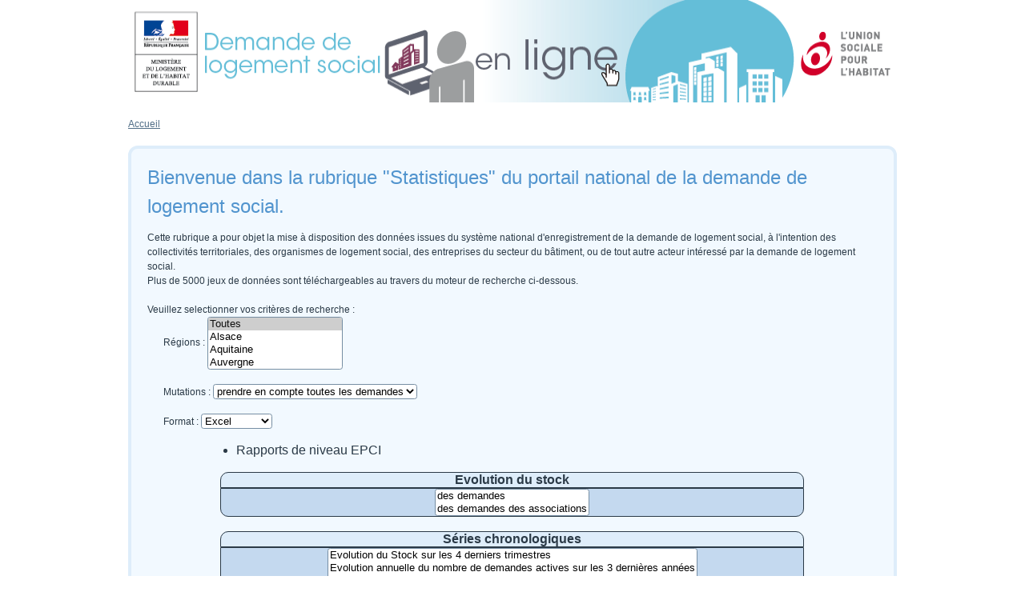

--- FILE ---
content_type: text/html;charset=UTF-8
request_url: https://www.data.logement.gouv.fr/statistiques/effacerdata.action;jsessionid=9BB74B95ADB2F50535D95222BB5903BC
body_size: 2941
content:


<html>
<head>
<link type="text/css" rel="stylesheet"
	href="/statistiques/styles/style.css" />

<link type="text/css" rel="stylesheet"
	href="/statistiques/styles/style2.css" />
	
<script type="text/javascript"
	src="/statistiques/scripts/jquery-1.4.4.min.js"></script>
	
		<link rel="shortcut icon" href="/statistiques/images/favicon.ico;jsessionid=BA83B0407CEA5212410CD03A8AD8BC98" type="image/ico"/>	
 
</head>
<body>



	
<link rel="shortcut icon" href="/statistiques/images/favicon.ico;jsessionid=BA83B0407CEA5212410CD03A8AD8BC98" type="image/ico"/>	


<head>
    <title>
		Data Logement
    </title>
  
  
</head>


<a href="/statistiques/index.action;jsessionid=BA83B0407CEA5212410CD03A8AD8BC98"><img height="128" width="960" alt="Mes demandes de logement" 
	
	src="/statistiques/images/bandeau-site-dde-logt-social-960x75-USH_def.png;jsessionid=BA83B0407CEA5212410CD03A8AD8BC98"></a>


<div class="nav breadcrumb">

		<a href="/statistiques/">Accueil</a> 

</div>

<div class="content" style="background-color: #f2f9ff;">
	<h3>Bienvenue  dans la rubrique "Statistiques" du portail national de la demande de logement social.</h3>
	<div class="texteInfoSite">Cette rubrique a pour objet la mise à disposition des données issues du système national d'enregistrement de la demande de logement social, à l'intention des collectivités territoriales, des organismes de logement social, des entreprises du secteur du bâtiment, ou de tout autre acteur intéressé par la demande de logement social.
Plus de 5000 jeux de données sont téléchargeables au travers du moteur de recherche ci-dessous.
	</div>








<form id="resultat" name="resultat" action="/statistiques/resultat.action;jsessionid=BA83B0407CEA5212410CD03A8AD8BC98" method="post">

 

<div class="texteInfoSite">Veuillez selectionner vos critères de recherche :</div>

<label for="rg" title="Choisir une ou plusieurs régions"> Régions :</label>


	<select name="selsRegion" id="rg" style="vertical-align:middle;" title="Choisir une ou plusieurs régions" multiple="multiple" accesskey="R" 
>
    <option value="0" selected="selected">Toutes</option>
    <option value="15">Alsace</option>
    <option value="20">Aquitaine</option>
    <option value="24">Auvergne</option>
    <option value="11">Basse-Normandie</option>
    <option value="12">Bourgogne</option>
    <option value="18">Bretagne</option>
    <option value="10">Centre</option>
    <option value="7">Champagne-Ardenne</option>
    <option value="27">Corse</option>
    <option value="16">Franche-Comté</option>
    <option value="1">Guadeloupe</option>
    <option value="3">Guyane</option>
    <option value="9">Haute-Normandie</option>
    <option value="6">Ile-de-France</option>
    <option value="25">Languedoc-Roussillon</option>
    <option value="22">Limousin</option>
    <option value="14">Lorraine</option>
    <option value="2">Martinique</option>
    <option value="5">Mayotte</option>
    <option value="21">Midi-Pyrénées</option>
    <option value="13">Nord-Pas-de-Calais</option>
    <option value="17">Pays de la Loire</option>
    <option value="8">Picardie</option>
    <option value="19">Poitou-Charentes</option>
    <option value="26">Provence-Alpes-Côte d'Azur</option>
    <option value="4">Réunion</option>
    <option value="23">Rhône-Alpes</option>


</select>

    <input type="hidden" id="__multiselect_rg" name="__multiselect_selsRegion" value=""  
 />




<br><br>

<label for="mut" title="Indiquer si les données doivent inclure ou exclure les demandes émanant de locataires du parc social (demandes de mutation) ou si la totalité des demandes doivent être prises en compte (y compris celles émanant de demandeurs non encore locataires du parc social)">Mutations :</label>
	
	<select name="selsMutation" id="mut" title="Indiquer si les données doivent inclure ou exclure les demandes émanant de locataires du parc social (demandes de mutation) ou si la totalité des demandes doivent être prises en compte (y compris celles émanant de demandeurs non encore locataires du parc social)" accesskey="M" 
>
    <option value="1">prendre en compte toutes les demandes</option>
    <option value="2">limiter aux demandes de mutation</option>
    <option value="3">exclure les demandes de mutation</option>


</select>


		
<br><br>
<label for="for" title="Choisir un ou plusieurs formats de restitution">Format :</label>
	<select name="selsformatRapport" id="for" title="Choisir un ou plusieurs formats de restitution">
    <option value="1">Excel</option>
    <option value="2">PDF</option>
    <option value="3">Excel+PDF</option>


</select>



<br><br>
	<table class="tableauArrondi" style="border-style: hidden;"  title="Choisir un ou plusieurs rapports" >
		

		
	
	
			
			<thead style="background-color:transparent;">
			<tr ><td style="border-style: hidden;">
				<ul>
					 <li style="background-color:transparent;text-align:left;">Rapports de niveau EPCI</li>
				</ul>
				
				</td>
			</tr>
			</thead>
		
		
		
		<thead>
			<tr><th style="background-color:#f2f9ff;border-style: hidden;">&nbsp;</th></tr>
			<tr>
			<th class="th2" style="border-radius: 10px 10px 0px 0px;">Evolution du stock</th>
			</tr>
		</thead>	
		
		<td  class="ligneImpair" style="border-radius: 0px 0px 10px 10px;">
		  
		
		
		
	
		<select name="selsRapport" size="2" id="resultat_selsRapport" multiple="multiple">
    <option value="1">des demandes</option>
    <option value="2">des demandes des associations</option>


</select>

    <input type="hidden" id="__multiselect_resultat_selsRapport" name="__multiselect_selsRapport" value=""  
 />

		</td>	
	
			
		
		
		<thead>
			<tr><th style="background-color:#f2f9ff;border-style: hidden;">&nbsp;</th></tr>
			<tr>
			<th class="th2" style="border-radius: 10px 10px 0px 0px;">S&eacute;ries chronologiques</th>
			</tr>
		</thead>	
		
		<td  class="ligneImpair" style="border-radius: 0px 0px 10px 10px;">
		
		  
		
		
	
		<select name="selsRapport" size="3" id="resultat_selsRapport" multiple="multiple">
    <option value="3">Evolution du Stock sur les 4 derniers trimestres</option>
    <option value="4">Evolution annuelle du nombre de demandes actives sur les 3 dernières années</option>
    <option value="5">Evolution mensuelle du nombre de demandes actives sur les 12 derniers mois</option>


</select>

    <input type="hidden" id="__multiselect_resultat_selsRapport" name="__multiselect_selsRapport" value=""  
 />

		</td>	
	
			
		
			
			<tr><td style="border-style: hidden;">
				<br>
				<ul>
					 <li style="background-color:transparent;text-align:left;">Rapports de niveau Communes</li>
				</ul>
				
				</td></tr>
			
		
		
		<thead>
			<tr><th style="background-color:#f2f9ff;border-style: hidden;">&nbsp;</th></tr>
			<tr>
			<th class="th2" style="border-radius: 10px 10px 0px 0px;">Analyse des demandes en cours (hors associations)</th>
			</tr>
		</thead>	
		
		<td  class="ligneImpair" style="border-radius: 0px 0px 10px 10px;">
		
		
		  
		
	
		<select name="selsRapport" size="15" id="resultat_selsRapport" multiple="multiple">
    <option value="6">par ancienneté</option>
    <option value="7">par tranche d'âge du demandeur</option>
    <option value="8">par nationalité du demandeur</option>
    <option value="9">par taille du ménage</option>
    <option value="10">par composition familiale</option>
    <option value="11">par situation professionnelle</option>
    <option value="12">par situation familiale</option>
    <option value="13">par revenus mensuels du ménage</option>
    <option value="14">par rapport aux plafonds de ressources</option>
    <option value="15">par situation de logement actuelle</option>
    <option value="16">par motif de demande</option>
    <option value="17">par zone géographique</option>
    <option value="18">par revenu selon l'unité de consommation</option>
    <option value="19">par nature des revenus</option>
    <option value="20">par type de logement recherché</option>


</select>

    <input type="hidden" id="__multiselect_resultat_selsRapport" name="__multiselect_selsRapport" value=""  
 />

		</td>	
	
			
		
		
		<thead>
			<tr><th style="background-color:#f2f9ff;border-style: hidden;">&nbsp;</th></tr>
			<tr>
			<th class="th2" style="border-radius: 10px 10px 0px 0px;">Analyse des demandes satisfaites (hors associations)</th>
			</tr>
		</thead>	
		
		<td  class="ligneImpair" style="border-radius: 0px 0px 10px 10px;">
		
		
		
		  
	
		<select name="selsRapport" size="16" id="resultat_selsRapport" multiple="multiple">
    <option value="21">par ancienneté</option>
    <option value="22">par tranche d'âge du demandeur</option>
    <option value="23">par nationalité du demandeur</option>
    <option value="24">par taille du ménage</option>
    <option value="25">par composition familiale</option>
    <option value="26">par situation professionnelle</option>
    <option value="27">par situation familiale</option>
    <option value="28">par revenus mensuels du ménage</option>
    <option value="29">par rapport aux plafonds de ressources</option>
    <option value="30">par situation de logement actuelle</option>
    <option value="31">par motif de demande</option>
    <option value="32">par zone géographique</option>
    <option value="33">par revenu selon l'unité de consommation</option>
    <option value="34">selon la nature des revenus</option>
    <option value="35">par type de logement attribué</option>
    <option value="36">par type de réservataire</option>


</select>

    <input type="hidden" id="__multiselect_resultat_selsRapport" name="__multiselect_selsRapport" value=""  
 />

		</td>	
	
</table>

<div class="prev-next">
	<a id="resultat__" href="/statistiques/effacerdata.action;jsessionid=BA83B0407CEA5212410CD03A8AD8BC98" class="button x-large-button" style="display: inline-block;" title="Supprime tous les critères de la recherche">Effacer&nbsp;les&nbsp;critères</a>				
	<input type="submit" id="resultat_0" value="Rechercher ..." class="button x-large-button" style="display: inline-block;" title="Lance la recherche"/>

</div>
	
</form>



	

</div>



<div class="footer-logos">
	<a title="http://gouvernement.fr (nouvelle fenêtre)" target="_blank"
		href="http://gouvernement.fr"> <img alt="http://gouvernement.fr"
		src="/statistiques/images/logo_premier_ministre.jpg;jsessionid=BA83B0407CEA5212410CD03A8AD8BC98"></a> <a
		title="http://legifrance.gouv.fr (nouvelle fenêtre)" target="_blank"
		href="http://legifrance.gouv.fr"> <img
		alt="http://legifrance.gouv.fr"
		src="/statistiques/images/logo_legifrance.jpg;jsessionid=BA83B0407CEA5212410CD03A8AD8BC98"></a> <a
		title="http://service-public.fr (nouvelle fenêtre)" target="_blank"
		href="http://service-public.fr"> <img
		alt="http://service-public.fr"
		src="/statistiques/images/logo_service_public.jpg;jsessionid=BA83B0407CEA5212410CD03A8AD8BC98"></a> <a
		title="http://data.gouv.fr (nouvelle fenêtre)" target="_blank"
		href="http://data.gouv.fr"> <img alt="http://data.gouv.fr"
		height="60 px" width="210 px"
		src="/statistiques/images/logo_data_gouv.png;jsessionid=BA83B0407CEA5212410CD03A8AD8BC98"></a>
</div>

 <div class="footer-logos">
	<img style="padding:0px 15px;" src="/statistiques/images/Identit_AMF_v2.png;jsessionid=BA83B0407CEA5212410CD03A8AD8BC98">
	<img style="padding:0px 15px;" src="/statistiques/images/logo_Action_Logement_quadri.png;jsessionid=BA83B0407CEA5212410CD03A8AD8BC98">
	<img style="padding:0px 15px;" src="/statistiques/images/logo_federation_Q.png;jsessionid=BA83B0407CEA5212410CD03A8AD8BC98">
	<img style="padding:0px 15px;" src="/statistiques/images/Logo-ADCF-quadri.png;jsessionid=BA83B0407CEA5212410CD03A8AD8BC98">
	<img style="padding:0px 15px;" src="/statistiques/images/logo-adf-quadri.png;jsessionid=BA83B0407CEA5212410CD03A8AD8BC98">
</div>


<div class="footer">
	
	<ul class="footer-links">

		<li><a title="Questions fréquentes (nouvelle fenêtre)" target="_blank"
				href="https://www.demande-logement-social.gouv.fr/questions">
				Questions fréquentes
				
			</a></li> <li> 	&#124;</li>
		<li> <a title="Mentions légales (nouvelle fenêtre)" target="_blank"
				href="https://www.demande-logement-social.gouv.fr/mentionlegal.init">
				Mentions légales
			</a></li> <li> 	&#124; </li> 
		<li><a title="Poser une question (nouvelle fenêtre)" target="_blank"
				href="https://www.demande-logement-social.gouv.fr/contact.afficher">
				Contact
			</a></li>
		<li>
		<div class="copyright">
			<a href="http://www.territoires.gouv.fr/" title="http://www.territoires.gouv.fr/" target="_blank">© 2016 - Ministère du Logement et de l'Habitat Durable</a>
		</div>
		</li>
	</ul>
</div>


</body>
</html>

--- FILE ---
content_type: text/css
request_url: https://www.data.logement.gouv.fr/statistiques/styles/style.css
body_size: 5235
content:
@charset "CP850";
/*------------------------------------*\
RESET
\*------------------------------------*/
body, div, dl, dt, dd, ul, ol, li,
h1, h2, h3, h4, h5, h6,
pre, form, fieldset, input, textarea,
p, blockquote, th, td {
  margin: 0;
  padding: 0;
}

table {
  border-collapse: collapse;
  border-spacing: 0;
}

fieldset, img {
  border: 0;
}

address, caption, cite, dfn, th, var {
  font-style: normal;
  font-weight: normal;
}

caption, th {
  text-align: left;
}

h1, h2, h3, h4, h5, h6 {
  font-size: 100%;
  font-weight: normal;
}

q:before, q:after {
  content: '';
}

abbr, acronym {
  border: 0;
}

/* html5 */
article, aside, audio, canvas, datagrid, datalist, details, dialog, figure, footer, header, menu, nav, section, video {
  display: block;
}

abbr, eventsource, mark, meter, time, progress, output, bb {
  display: inline;
}

/* html5 */
article, aside, audio, canvas, datagrid, datalist, details, dialog, figure, footer, header, menu, nav, section, video {
  display: block;
}

abbr, eventsource, mark, meter, time, progress, output, bb {
  display: inline;
}

* {
  -moz-box-sizing: border-box;
  -webkit-box-sizing: border-box;
  box-sizing: border-box;
}

*:focus {
  outline: 1px dotted #aaa;
}

body {
  width: 960px;
  margin: auto;
  color: #2b3a47;
}

body,
button,
input, textarea {
  font-family: Arial, Helvetica, sans-serif;
  font-size: 12px;
  line-height: 1.5em;
}
.header {
  margin-top : 5px;
}

/* En-t�te pour rempolisate */
.header h1 {
  height: 4em;
  background-color: #f8f8f8;
  padding: 0 20px;
  margin-top : 5px;
}

/* Chemin de fer */
.breadcrumb {
  margin: 1.5em 0;
}

/* Onglets */
.tabs {
  display: table;
  border-spacing: 4px;
  margin: -4px;
}

.tabs .nav-item-wrapper {
  display: table-cell;
  vertical-align: bottom;
}

.tabs .nav-item {
  display: block;
  border-radius: 0.5em 0.5em 0 0;
  height: auto;
  padding: 0.75em 30px 0.75em 10px;
  text-align: center;
  box-shadow: inset 0 -8px 8px -8px #888888;
  text-decoration: none;
  font-weight: bold;
  color: #6d7175;
  background-color: #f2f9ff;
  min-height: 4.5em;
  white-space: normal; /* Opera   */
}

.tabs .nav-item:hover, .tabs .nav-item:focus, .tabs .nav-item:active {
  background-color: #ffffad;
}

.form,
.form p {
  clear: both;
}

.form,
.content {
  padding-top: 1.5em;
  padding: 1.5em 20px;
  margin-bottom: 3em;
}

.form p {
  padding: 0 20px;
}

/* Contenu Texte */
.content p {
  margin: 0 0 1.5em 0;
}

.content ul {
  margin-left: 20px;
}

fieldset, .fieldset {
  margin: 1.5em 0;
  padding: 1.5em 0;
}

fieldset:last-of-type {
  margin-bottom: 0;
}

.form h3 {
  width: auto;
  max-width: 880px;
  margin-right: 20px;
}

.form h3 {
  float: left;
}

.form h4,
.heading-wrapper {
  clear: both;
  max-width: 880px;
  margin: 4.5em 20px 1.5em 0;
  overflow: auto;
}

fieldset p {
  clear: both;
}

.heading-wrapper h4 {
  margin: 0 20px 0 0;
}

.form h4,
.heading-wrapper h4 {
  float: left;
  width: auto;
  padding: 0.75em 20px;
}

.heading-wrapper .help {
  display: block;
  padding: 1.5em 0;
}

.button-container {
  margin-top: 1.5em;
}

.fieldset .button-container {
  margin-right: 20px;
}

/* Bouton d'acc�s */
.x-large-button {
  display: block;
  margin: 1.2em 20px;
  text-align: center;
}

a.large-button {
	
}

/* Bouton �tapes */
.prev-next {
  clear: both;
  margin-top: 4.5em;
  text-align: center;
  padding: 0 20px;
}

/* Boutons */
.button {
  display: inline-block;
  height: 1.5em;
  padding: 0 20px;
}

/* Boutons avec icones */
.button-icon {
  padding-left: 40px;
}

/* Champs par d�faut */
.field {
  clear: both;
  min-height: 1.5em;
  margin: 1.5em 0;
  color: #2b3a47;
  display: table;
}
.field label,
.field .label,
.field .input-wrapper,
.field .unity,
.field .currency {
  display: table-cell;
  max-width: 640px;
  padding-right: 20px;
  white-space: wrap;
}
.field .input-wrapper,
.field .unity,
.field .currency {
  vertical-align: bottom;
}
.field label,
.field .label {
  text-align: right;
  width: 240px;
}

label,
.label,
.form h4,
fieldset p {
  padding-left: 20px;
}

.field .input-prefix {
	float : left;
	margin-right : 0.25em;
}

.sub-fieldset {
  clear: both;
  margin: 3em 20px;
  padding: 1.5em 0;
  overflow: auto;
}
.sub-fieldset h4 {
  margin-top: 0;
}
.sub-fieldset label,
.sub-fieldset .label,
.sub-fieldset .inline-field-pos-1 label,
.sub-fieldset .horizontal-radio-field label {
  width: 220px;
}
.sub-fieldset .error-message {
  margin-left: 220px;
}

.closed h4,
.open h4 {
  padding-right: 40px;
}

/* taille des champs */
.input-wrapper select {
  max-width: 640px;
}

input[type=text],
input[type=password] {
  height: 1.5em;
  width: 460px;
}

.small input,
input.small,
.measure-field input {
  width: 40px;
}

.amount-field input {
  width: 100px;
}

.medium input,
input.medium {
  width: 100px;
}

.textarea-field textarea {
  width: 480px;
}

/* Propri�t�s sp�cifiques communes */
.inline-field label,
.multiple-field .fields label,
.radio-field label,
.checkbox-field label,
.choice label,
.checkbox-field .input-wrapper label {
  padding-left: 0px;
}

.inline-field input[type=text],
.multiple-field .fields input[type=text],
.radio-field input[type=text],
.field-with-button input[type=text],
.date-field input[type=text] {
  position: static;
}

.input-wrapper label {
  display: inline;
}

input[type=radio],
input[type=checkbox] {
  vertical-align: text-top;
  margin-right : 0.25em;
}

.caption {
  display: block;
}

/* label align�s en haut */
.textarea-field label,
.radio-field label,
.radio-field .label,
.checkbox-field .label,
.radio-field .input-wrapper,
.ordered-choice-field .label,
.multiple-field .label {
  vertical-align: top;
}

/* Champs checkbox */
/* Champs radio */
.radio-group {
  white-space: wrap;
}

.sub-checkbox-field .checkbox-group,
.sub-radio-field .radio-group {
  margin-left : 30px;
}

.sub-checkbox-field .input-wrapper,
.sub-radio-field .input-wrapper {
  float : none;
}

.radio-group label,
.radio-group .label,
.sub-radio-field .radio-group label,
.sub-radio-field .radio-group .label,
.checkbox-group label,
.checkbox-group .label,
.sub-checkbox-field .checkbox-group label,
.sub-checkbox-field .checkbox-group .label {
  display: inline;
  float: none;
}

.radio-group .radio-option,
.sub-radio-field .radio-group,
.checkbox-group .checkbox-option {
  display: block;
  white-space: nowrap;
  clear: both;
}

/* Champs radio horizontal */
.horizontal-radio-field .radio-group .radio-option {
  display: inline;
}
.horizontal-radio-field .radio-group .radio-option input {
  margin-right: 0.4em;
}

/* Champs multiples */
.multiple-field .fields .field label,
.multiple-field .fields .link {
  width: 60px;
}

.multiple-field .fields .field {
  margin : 0;
}

.multiple-field .fields .field label {
  padding-left: 0;
  white-space: nowrap;
  text-align: left;
  display: inline-block;
}
.multiple-field .fields .link {
  width: 60px;
  display: block;
  clear: both;
  text-align: right;
  font-size: 0.75em;
  line-height: 2.25em;
  color: #6d7175;
}
.multiple-field .fields input {
  width: 100px;
}

/* Champs inline */
.inline-fields-container {
  margin : 1.5em 0;
  clear : both;
  display : table;
}

.inline-fields-container .inline-field {
  display : table-cell;
  vertical-align: bottom;
}

.inline-fields-container .inline-field:first-of-type .error-message {
  margin-left : 240px;
}

.inline-fields-container .inline-field .error-message {
  width : 100px;
  overflow: visible;
  margin-left : 100px;
  white-space: nowrap;
}

.small-error-messages .inline-field .error-message {
  width : 180px;
  white-space: normal;
}

.inline-field {
  clear: none;
  margin-top: 0;
}
.inline-field label,
.inline-field .label {
  width: 100px;
}

.inline-field-pos-1 {
  clear: both;
}
.inline-field-pos-1 label {
  width: 240px;
}

.inline-fields-container .minus-amount-field .error-message {
	margin-left : 120px !important;
}

.inline-field-medium-pos-2 label {
	width : auto;
}

/* Champs checkbox simple */
/* Champs checkbox multiple */
/* Champs checkbox avec long descriptif */
.inline-checkbox-field label {
  width: auto;
  display: inline;
  padding: 0;
}

.inline-checkbox-field input {
  margin-left : 0.25em;
  vertical-align: middle;
}

/* Champs date */
.date-field input {
  margin-right: 4px;
}

.date-field-day[type=text],
.date-field-month[type=text] {
  width: 1.6em;
}

.date-field-year[type=text] {
  width: 3.2em;
}

/* Champs texte avec bouton � droite */
.field-with-button {
  overflow: visible;
}
.field-with-button input[type=text] {
  vertical-align: top;
}
.field-with-button button {
  margin-top: -2px;
  line-height: 1em;
}

/* Champs mon�taire */
/* Choix ordonn�es parmi n possibilit�s */
.ordered-choice-field label {
  width : auto;
}

.choice {
  display: block;
  overflow: visible;
  vertical-align: bottom;
  white-space: nowrap;
}

/* sous champs */
.sub-field {
  margin-top: 0;
  display: block;
}
.sub-field label,
.sub-field .label {
  padding-left: 0;
  display: table-cell;
  width: auto;
}

/* Champ de type liste */
.list-field .input-wrapper label,
.list-field .input-wrapper .label,
.list-field .input-wrapper .field,
.list-field .input-wrapper .field .input-wrapper {
  display: inline;
  padding-left: 0;
}

/* Erreurs et messages d'erreurs */
.error-message {
  display : table-caption;
  margin-left: 240px;
  font-weight: bold;
  color: #f04d2d;
  clear:both;
  width : 560px;
}

/* Icones */
.date-field-calendar-trigger,
label .help .trigger,
.label .help .trigger {
  display: inline-block;
  vertical-align: bottom;
  height: 18px;
  width: 18px;
  background-position: center center;
  background-repeat: no-repeat;
  text-indent: -999em;
  *text-indent: 0;
  *font-size: 0;
  *line-height: 0;
  *overflow: hidden;
  overflow: hidden;
  cursor: pointer;
}

/* Aide sur les labels */
label .help,
.label .help {
  display: inline-block;
  vertical-align: bottom;
}
label .help .trigger,
.label .help .trigger {
  background-image: url("images/help.png");
  text-indent: 999em;
}

.help .help-content {
  left: 6px;
  top: 18px;
  padding: 1.5em 10px;
  position: absolute;
  text-align: left;
  width: 240px;
  z-index: 2;
}

/* Calendrier */
.date-field-calendar-trigger {
  background-image: url("images/calendar.png");
}

.ui-datepicker-calendar {
  border-collapse: separate;
  border-spacing: 2px;
}

.ui-datepicker {
  display: none;
  width: 17em;
  padding: .2em .2em 0;
}

.ui-datepicker .ui-datepicker-header {
  position: relative;
  padding: .2em 0;
}

.ui-datepicker .ui-datepicker-prev,
.ui-datepicker .ui-datepicker-next {
  position: absolute;
  top: 2px;
  width: 1.8em;
  height: 1.8em;
}

.ui-datepicker .ui-datepicker-prev-hover,
.ui-datepicker .ui-datepicker-next-hover {
  top: 1px;
}

.ui-datepicker .ui-datepicker-prev {
  left: 2px;
}

.ui-datepicker .ui-datepicker-next {
  right: 2px;
}

.ui-datepicker .ui-datepicker-prev-hover {
  left: 1px;
}

.ui-datepicker .ui-datepicker-next-hover {
  right: 1px;
}

.ui-datepicker .ui-datepicker-prev span,
.ui-datepicker .ui-datepicker-next span {
  display: block;
  position: absolute;
  top: 50%;
  left: 50%;
  margin-top: -8px;
  margin-left: -8px;
}

.ui-datepicker .ui-datepicker-title {
  margin: 0 2.3em;
  text-align: center;
  line-height: 1.8em;
}

.ui-datepicker .ui-datepicker-title select {
  margin: 1px 0;
  font-size: 1em;
}

.ui-datepicker select.ui-datepicker-month-year {
  width: 100%;
}

.ui-datepicker select.ui-datepicker-month,
.ui-datepicker select.ui-datepicker-year {
  width: 49%;
}

.ui-datepicker table {
  width: 100%;
  margin: 0 0 .4em;
  font-size: .9em;
}

.ui-datepicker th {
  padding: .7em .3em;
  border: 0;
  text-align: center;
  font-weight: bold;
}

.ui-datepicker td {
  padding: 1px;
  border: 0;
}

.ui-datepicker td span,
.ui-datepicker td a {
  display: block;
  padding: .2em;
  text-align: right;
  text-decoration: none;
}

.ui-datepicker .ui-datepicker-buttonpane {
  margin: .7em 0 0 0;
  padding: 0 .2em;
  border-right: 0;
  border-bottom: 0;
  border-left: 0;
  background-image: none;
}

.ui-datepicker .ui-datepicker-buttonpane button {
  float: right;
  width: auto;
  margin: .5em .2em .4em;
  padding: .2em .6em .3em .6em;
  overflow: visible;
  cursor: pointer;
}

.ui-datepicker .ui-datepicker-buttonpane button.ui-datepicker-current {
  float: left;
}

.ui-datepicker.ui-datepicker-multi {
  width: auto;
}

.ui-datepicker-multi .ui-datepicker-group {
  float: left;
}

.ui-datepicker-multi .ui-datepicker-group table {
  width: 95%;
  margin: 0 auto .4em;
}

.ui-datepicker-multi-2 .ui-datepicker-group {
  width: 50%;
}

.ui-datepicker-multi-3 .ui-datepicker-group {
  width: 33.3%;
}

.ui-datepicker-multi-4 .ui-datepicker-group {
  width: 25%;
}

.ui-datepicker-multi .ui-datepicker-group-last .ui-datepicker-header,
.ui-datepicker-multi .ui-datepicker-group-middle .ui-datepicker-header {
  border-left-width: 0;
}

.ui-datepicker-multi .ui-datepicker-buttonpane {
  clear: left;
}

.ui-datepicker-row-break {
  clear: both;
  width: 100%;
  font-size: 0;
}

.ui-datepicker-rtl {
  direction: rtl;
}

.ui-datepicker-rtl .ui-datepicker-prev {
  right: 2px;
  left: auto;
}

.ui-datepicker-rtl .ui-datepicker-next {
  right: auto;
  left: 2px;
}

.ui-datepicker-rtl .ui-datepicker-prev:hover {
  right: 1px;
  left: auto;
}

.ui-datepicker-rtl .ui-datepicker-next:hover {
  right: auto;
  left: 1px;
}

.ui-datepicker-rtl .ui-datepicker-buttonpane {
  clear: right;
}

.ui-datepicker-rtl .ui-datepicker-buttonpane button {
  float: left;
}

.ui-datepicker-rtl .ui-datepicker-buttonpane button.ui-datepicker-current,
.ui-datepicker-rtl .ui-datepicker-group {
  float: right;
}

.ui-datepicker-rtl .ui-datepicker-group-last .ui-datepicker-header,
.ui-datepicker-rtl .ui-datepicker-group-middle .ui-datepicker-header {
  border-right-width: 0;
  border-left-width: 1px;
}

.ui-icon {
  width: 18px;
  height: 18px;
  text-indent: -999em;
  cursor: pointer;
}

/* Pas d'accueil */
.form .user-infos {
  padding: 1.5em 20px;
  margin: 1.5em 20px;
}
.form .user-infos span {
  display: block;
}
.form .user-infos .number {
  margin-bottom: 1.2em;
}

/* footer */
.footer-logos,
.footer-links {
  margin: 1.5em 0;
  text-align: center;
}

.footer-logos img {
  vertical-align: middle;
  margin-right: 15px;
}

.footer-links {
  margin-bottom: 0;
}

.footer ul {
  list-style-type: none;
  padding: 1.5em 0;
}
.footer ul li {
  display: inline;
  margin: 20px;
}

/* Page d'accueil non connect�e */
.not-logged {
  padding-left: 340px;
}

/* Barre de navigation du compte */
.account-nav {
  height: 3em;
}

h1 {
  font-size: 4em;
  line-height: 1.5em;
  color: #99a;
}

h2, h3 {
  font-size: 2em;
  line-height: 1.5em;
  margin: 0 0 1.5em;
}

.form h3 {
  font-size: 15px;
  line-height: 1.2em;
  font-weight: bold;
  padding: 0.75em 20px;
}

.content h3 {
  margin-bottom: 0.5em;
}

h4 {
  font-size: 15px;
  line-height: 1.2em;
  font-weight: bold;
  margin: 1.2em auto 0.6em;
}

.button-container {
  text-align: right;
  /*overflow: auto;*/
}

button,
.button {
  text-decoration: none;
  border-radius: 0.5em;
  border-width: 0px;
  background-color: #7f97ac;
  color: #F1F1F1;
  font-weight: bold;
  cursor: pointer;
}
button:focus, button:hover, button:active,
.button:focus,
.button:hover,
.button:active {
  background-color: #9bb0c2;
  color: white;
}

.small-button {
  padding: 0 5px;
}

.large-button {
  cursor: pointer;
  margin-right: 20px;
  height: 4.5em;
  display: inline-block;
  vertical-align: middle;
  font-weight: bold;
}
.large-button .info, .large-button .detail {
  display: block;
  font-weight: normal;
  font-size: 0.75em;
  line-height: 1em;
}
.large-button:last-of-type {
  margin-right: 0px;
}

.x-large-button {
  height: 3.6em;
  padding: 1.2em 20px;
  vertical-align: middle;
  display: block;
  font-size: 15px;
  line-height: 1.2em;
}

/* amount field */
.amount-field input {
  text-align: right;
}

/* caption */
.caption {
  font-variant: italic;
  font-size: 0.75em;
  line-height: 2em;
}

/* Page d'accueil */
.identity {
  font-size: 2em;
  line-height: 1.5em;
}

.number {
  font-size: 15px;
  line-height: 1.2em;
}

.identity {
  font-weight: bold;
}

a {
  color: #516e87;
}
a:hover, a:active, a:focus {
  color: #87a1b7;
}

.content {
  border: 4px solid #deedfa;
}

.form,
.tabs .nav-item.active {
  background-color: #deedfa;
}

fieldset, .fieldset {
  background-color: #f2f9ff;
}

fieldset,
.content,
.rounded,
.sub-fieldset,
.inline-checkbox-field.important,
.ui-datepicker {
  border-radius: 1em;
}

.help .help-content {
  visibility: hidden;
  background: white;
  opacity: 0;
  -webkit-transition: opacity .30s ease-in-out;
  -moz-transition: opacity .30s ease-in-out;
  -ms-transition: opacity .30s ease-in-out;
  -o-transition: opacity .30s ease-in-out;
  transition: opacity .30s ease-in-out;
}

.help .trigger:hover + .help-content {
  visibility: visible;
  opacity: 1;
  -webkit-transition: opacity .30s ease-in-out;
  -moz-transition: opacity .30s ease-in-out;
  -ms-transition: opacity .30s ease-in-out;
  -o-transition: opacity .30s ease-in-out;
  transition: opacity .30s ease-in-out;
}

.rounded-bottom {
  border-radius: 0 0 1em 1em;
}

.tabs .active {
  color: #163754;
  box-shadow: none;
}

.tabs .nav-item {
  background-position: center right;
  background-repeat: no-repeat;
}

.tabs .done {
  background-image: url(images/tab-done.png);
}

.tabs .todo {
  background-image: url(images/tab-todo.png);
}

.tabs .error {
  background-image: url(images/tab-error.png);
  background-color: #fddfd2;
}

.tabs .nav-item,
input,
select,
textarea,
.button,
.large-button {
  -webkit-transition: background 0.4s;
  -moz-transition: background 0.4s;
  -ms-transition: background 0.4s;
  -o-transition: background 0.4s;
  transition: background 0.4s;
}

.mandatory b,
.mandatory-info b {
  font-weight: normal;
  color: red;
}

input[type=text],
input[type=password],
select,
textarea {
  border: 1px solid #768EA3;
  border-radius: 0.25em;
  background-color: white;
}
input[type=text]:focus,
input[type=password]:focus,
select:focus,
textarea:focus {
  background-color: #ffffad;
  border-color: #5c758a;
}

.ui-datepicker-calendar td,
.help-content {
  border-radius: 0.5em;
}

.inline-checkbox-field.important {
  padding: 1.5em;
  background-color: white;
  margin: 20px;
}

.mandatory input[type=text],
.mandatory input[type=password],
.mandatory textarea,
.mandatory select {
  border-style: solid;
}

.form h3 {
  border-radius: 0 1.5em 1.5em 0;
  background-color: #deedfa;
}

.content h3 {
  color: #5194ce;
}

h4 {
  border-radius: 0 1.5em 1.5em 0;
  background-color: white;
}

.content h4,
.content h4 a {
  font-family: 'Serif';
  color: #6b3f3f;
  text-decoration: none;
}

.sub-fieldset {
  background-color: #deedfa;
}
.sub-fieldset h4 {
  background-repeat: no-repeat;
  background-position: center right;
}

.button-icon {
  padding: 0 10px 0 24px;
  background-position: 6.667px center;
  background-repeat: no-repeat;
}

.large-button.button-icon {
  padding: 0 10px 0 40px;
  background-position: 12.5px center;
}

.button-next,
.button-prev {
  padding: 0 20px 0 20px;
  width: 180px;
  /* force pour IE9 */
}

a.button-next,
a.button-prev {
  padding-top: 0.975em;
  width: 180px;
}

.button-next {
  background-image: url(images/button-icon-right-20x20.png);
  background-repeat: no-repeat;
  background-position: 140px center;
  padding-right: 40px;
}

.button-prev {
  background-image: url(images/button-icon-left-20x20.png);
  background-repeat: no-repeat;
  background-position: 10px center;
  padding-left: 40px;
}

.button-warning {
  background-color: #F03E3E;
}
.button-warning:hover, .button-warning:focus, .button-warning:active {
  background-color: #f46d6d;
}

.button-submit {
  background-color: #79B919;
  color: #EDFFD7;
}
.button-submit:hover, .button-submit:focus, .button-submit:active {
  background-color: #88cf1c;
}

.icon-submit {
  background-image: url(images/button-icon-submit-20x20.png);
}

.icon-save {
  background-image: url(images/button-icon-save-20x20.png);
}

.icon-download {
  background-image: url(images/button-icon-download-20x20.png);
}

.icon-eye {
  background-image: url(images/button-icon-eye-20x20.png);
}

.icon-renew {
  background-image: url(images/button-icon-renew-20x20.png);
}

.icon-pen {
  background-image: url(images/button-icon-pen-20x20.png);
}

.icon-cancel {
  background-image: url(images/button-icon-cancel-20x20.png);
}

.icon-trash {
  background-image: url(images/button-icon-trash-12x12.png);
}

.icon-logout {
  background-image: url(images/button-icon-logout-12x12.png);
}

.icon-up {
  background-image: url(images/button-icon-up-12x12.png);
}

.icon-down {
  background-image: url(images/button-icon-down-12x12.png);
}

.icon-add {
  background-image: url(images/button-icon-add-12x12.png);
}

.button-icon-simple{
	background-repeat: no-repeat;
	background-color:none !important;
	display: inline-block;
	height: 1em;
	width: 1em;
	cursor:pointer;
}

.icon-delete {
  background-image: url(images/delete-12x12.jpg);
}
/* Erreurs */
.error-message {
  color: #f04d2d;
}

f
.error input,
.error textarea,
.error input:focus,
.error textarea:focus {
  border-color: #f04d2d;
}

.error label,
.error .label {
  font-weight: bold;
  color: #f04d2d;
}

/* Ombres */
.ui-datepicker,
.help-content {
  box-shadow: 0 0 0.5em #a7baca;
}

/* Datepicker */
.ui-datepicker {
  background-color: #deedfa;
}

.ui-datepicker-header,
.ui-datepicker-calendar td {
  background-color: white;
}

.ui-datepicker-calendar .ui-datepicker-unselectable {
  background-color: transparent;
}

.ui-datepicker-calendar .ui-state-active,
.ui-datepicker-calendar .ui-state-default:hover,
.ui-datepicker-calendar .ui-state-default:focus {
  background-color: #ffffad;
}

.ui-datepicker-calendar .ui-state-highlight {
  font-weight: bold;
}

.ui-icon-circle-triangle-w {
  background: url("images/arrow-l.png") center center no-repeat;
}

.ui-icon-circle-triangle-e {
  background: url("images/arrow-r.png") center center no-repeat;
}

/* Page d'accueil */
.user-infos {
  background-color: white;
}

.not-logged {
  background: url("images/background-home.png") 40px 26px no-repeat;
}

/* Footer */
.footer-links {
  background-color: #deedfa;
  border-radius: 1em 1em 0 0;
}

/* No script */
.noscript {
	margin-left : 240px;
	margin-bottom : 1.5em;
}

.conteneur2 {
  width:40%;
  float:left;
  padding-right: 1em;
}

.conteneur3 {
  margin-left:42%;
}

.guichet {
  width:100%;
  background: url("images/carte_france_2_bleue_PI_petite.png") 0px 0px no-repeat;
}

.logement {
  width:100%;
  background-color: #deedfa; 
  background: url("images/background-home_courbe_petite.png") 10px 10px no-repeat;
}

.demande {
  background-color: #deedfa; 
  background: url("images/background-home-petite.png") 10px 150px no-repeat;
}

.demande33 {
  background-color: #deedfa;
  background: url("images/background-home.png") 10px 150px no-repeat;
}

.conteneur_bouton{
  margin-left:0px;
}

.conteneur_logo {
  margin-left:330px;
}

.x-demi-button {
  height: 1.8em;
  padding: 0.6em 10px;
  vertical-align: middle;
  display: block;
  font-size: 15px;
  line-height: 0.6em;
  display: block;
  margin: 0.6em 10px;
  text-align: center;
}

.conteneur_boutons{
  float:right;
  width:500px;
  margin-top: 1em;
  list-style-type: none;
}

/* Bouton haut */
.my-button {
  float:right;
  font-family: Arial, Helvetica, sans-serif;
  font-size: 12px;
  font-weight: bold;
  text-decoration: none;
  text-align: center;
  vertical-align: middle;
  border-radius: 0.5em;
  border-width: 0px;
  background-color: #7f97ac;
  color: #F1F1F1;
  cursor: pointer;
  display: inline-block;
  line-height: 2em;
  padding-right: 20px;
  margin-left: 5px;
}

.my-button:focus,
.my-button:hover,
.my-button:active {
  background-color: #9bb0c2;
  color: white;
}

.my-button{
  -webkit-transition: background 0.4s;
  -moz-transition: background 0.4s;
  -ms-transition: background 0.4s;
  -o-transition: background 0.4s;
  transition: background 0.4s;
}

.centered-my-button {
	padding-right:10px;
	padding-left:10px;
}

.logdansmacommune {
  background-color: #deedfa;
  padding-top: 1.5em;
  padding-right: 20px;
  margin-bottom: 3em;
  margin-top: 0em;
}

.suppLocalisationCherchee {
  vertical-align: middle;
}

.accesDegreTension {
  margin-bottom: -6px;	
}

.errorMessage {
	color:red;
}


.required {
	color:red;
}


--- FILE ---
content_type: text/css
request_url: https://www.data.logement.gouv.fr/statistiques/styles/style2.css
body_size: 5012
content:
ul.errorMessage li {
	color: #F04D2D;
	font-weight: bold;
	list-style: none;
}

ul.actionMessage li {
	color: #88CF1C;
	font-weight: bold;
	list-style: none;
	text-align: center;
}

/*div.header a{
	float: right;
}*/

a.button, .bottom-button-container a.button, .prev-next a.button, .top-button-container a.button {
	padding-top: 17px;
}

div.prev-next a, div.prev-next input{
	width: 160px;
}

.account-nav a.button{
	padding-top:0;
}
/**authentification*/
.boutonCode {
	padding-top : 0 !important;
}
/** */

/*.no-tab {
	border-radius: 0.5em 0.5em 0.5em 0.5em;
	clear: both;
	padding-top: 1.5em;
	padding: 1.5em 20px;
	background-color: #deedfa;
}*/

div.info {
	padding: 20px 0;
	background-color: #f2f9ff;
}

div.info p,div.info ul,div.info li {
	clear: both;
	padding: 0 20px;
}

div.info li {
	list-style-position: inside;
	list-style-type: square;
}

div.resume{
	clear: both;
	padding:0 20px;
}


div.alerte {
	border-radius: 1em;
	padding: 20px 0;
	background-color: #FEEFED;
}

div .alerte p {
	padding: 0px 20px;
}


/*div.categorie{
	margin-top:10px;
	padding:1.5em 0;
	border-radius: 0 0 0.5em 0.5em;
}

div.categorie *{
 	background-color:  #F2F9FF;
}
div.categorie h3{
	margin : 0;
	border-radius: 0.5em 0.5em 0 0;
}

div.article{
padding: 0 20px;	
}

div.article:first-of-type {
	border-radius: 0 0.5em 0 0 ;
}

div.article:last-of-type {
	padding:20px;
	border-radius: 0 0 0.5em 0.5em;
}

div.article h5{
	padding-top:10px;
}
*/

.input-wrapper span.choice.mandatory label{
	padding-right:15px;	/* Rattrapage du decalage du premier motif de la demande du a l'asterisque*/
}
.input-wrapper .error-message{
	margin-left:0; /*Rattrapage du decalage des messages d'erreur dans les sous-champs*/	
}

#main-form .button.button-next,#main-form .button.button-prev{
	width: 180px;	/* Ajustement du style sur les boutons étapes précédentes / étapes suivantes*/
} 

.field span button{
	margin-left:10px;
}

.inline-field-pos-2.file-field label{
	width:200px;
}

.sub-fieldset{
	clear: both;
} 

footer ul {
	list-style: none;
	text-align: center;
}

footer ul li {
	display: inline;
	padding: 0 10px;
}

.inline-field.ressource-field label{
	width: 240px;
}

.inline-field.ressource-field.inline-field-medium-pos-2 label {
	width : auto;
}

.sub-fieldset .inline-field.ressource-field label{
	width: 220px;
}


.tabs .nav-item{
	height:4.65em;
}

div.localisation{
	width:500px;
	clear:both;
	padding: 3px 0;
}

div.liste-elements button{
	 border-radius: 1em 1em 1em 1em;
    padding: 0 0 0 20px;
}

div.liste-elements button.icon-up, div.liste-elements button.icon-down{
	float: right;
	margin-left:5px;
}

div.liste-elements button.icon-up.last{
	margin-right:30px;
}

hr{
	border-top:none;
	border-bottom: 3px dotted #9BB0C2;
	 margin-left: 240px;
    width: 500px;
}

.icon-help, .icon-help:hover{
	background-image: url(images/help.png);
	background-color: transparent;
	backrgound-position:left top;
}
.icon-quit, .icon-quit:hover{
	background-color: transparent;
	background-image: url(images/quit.png);
}


/*
 *	Ajout pour l'autocompletion Ajax
 */

.jCommune input.inline-field-pos-2{
	width:270px;
}

.jCommuneAssistant .medium input{
	width:200px;
}

ul.jList{
	position:absolute;
	list-style-type:none;
	z-index:5;
	width: 340px;
	margin:0;
	padding: 0;
	/*border:1px solid black;*/
	overflow-y:auto;
	background-color:white;
	max-height:175px;
	border-radius: 0 0 0.5em 0.5em;
}

.jCommune ul.jList, .jCommuneAssistant ul.jList{
	top: 20px;
	left:240px;
}
.jCommuneDroite ul.jList{
	top: 20px;
	right:88px;
	!right:110px;
	text-align: left;
}

.jCommune ul.jList.multiline{
	  top: 55px;
}

ul.jList li{
	background-color: #FFF;
	font-weight: bold;
	margin:0;
	padding: 0;
}
ul.jList li:hover, ul.jList li.focus{
	background-color: #ACD7FA;
}

/*
	Fin ajout autocompletion AJAX
*/

/*
Assistant commune
*/

#blur{
	width: 100%;
	height: 100%;
	position: fixed;
	top: 0;
	left: 0;
	opacity:0.25;
	z-index: 2;
	background-color: #fff;
}

#assistantCommune{
    height: 570px;
    width:930px;
    padding:15px;
	margin: -300px auto 0 auto;
	top:50%;
	position: fixed;
    z-index: 3;
    border-radius: 0.5em;
    background-color: #7F97AC;
}

#assistantCommune .button-container{
	margin-right:50px;
} 

#assistantCommune div.form{
	padding:20px 20px 20px 0;
	height:530px;
	border-radius: 0.5em;
    background-color: #F2F9FF;
}

#assistantCommune .inline-field-pos-1 label{
	width:220px;
}

#assistantCommune input.inline-field-pos-2{
	width:300px;
}

div.resultats{
	clear:both;
	overflow: auto;
	overflow-x:hidden;
}

#assistantCommune div.resultats{
	height:270px;	
	margin: 30px auto 0 auto;
}

table.resultats{
	margin: 0 auto;
	width:500px;
}

table.resultats th{
	text-align: center;
	font-weight: bold;
}

table.resultats td{
	padding: 2px; 
}

table.resultats tr:hover{
	background-color: #DEEDFA;
}

/*
Fin assistant commune
*/

/**Classes pour la gestion des fleches lors de la saisie d'une demande.*/
.flecheSaisieOnglet {
	display: inline-block;
    width : 15px; 
    height : 16px;
    margin-left : 20px;

}

.openSaisieOnglet {
	background-image: url("images/sub-fieldset-icon-open.png");
	cursor:pointer;
}

.closedSaisieOnglet {
	background-image: url("images/sub-fieldset-icon-closed.png");
	cursor:pointer;
}
.open h4{
	background-image: none !important;
}
/** Fin classes gestion des fleches.*/


 /* Saisi demande : onglet demandeur */
.saisi-demandeur-button {
	margin-left : 30px;
	margin-bottom: 10px;
}

.saisie-logementactuel-proprietaire{
	margin-left: 240px;
}

.marginCheckbox {
	margin-left : 10px;
	margin-right: 5px;
}

.telDemandeur {
	line-height:inherit;
	margin : 0 !important; 
}
.moisField .input-wrapper {
	padding-right: 5px;
}
.anneeField label {
	display :none;
}
 /*Fin Onglet demandeur*/
 
 /*Accueil connecté*/  
 
.icon-question {
  background-image: url(images/help.png); }
  
  /*Fin accueil connecté*/
  
  
.small-plus input,
input.small-plus {
  width: 75px !important;
}

.medium-plus input,
input.medium-plus {
  width: 155px !important;
}

.large-moins input,
input.large-moins {
  width: 255px !important;
}


/**Onglet Revenu Fiscal*/
.prefixeNegatif {
	width : auto !important;
	margin-right:10px;
}
.info img{
	margin-left : 120px;
}
/**Fin revenu fiscal*/

/** PopIn Confirmation */
#confirmation{
    height: 200px;
    width:930px;
    padding:15px;
	margin: -100px auto 0 auto;
	top:50%;
	position: fixed;
    z-index: 3;
    border-radius: 0.5em;
    background-color: #7F97AC;
}

#confirmation .button-container{
	text-align : center !important;
} 

#confirmation div.form{
	padding:20px 20px 20px 0;
	height:160px;
	border-radius: 0.5em;
    background-color: #F2F9FF;
}

#confirmation .textConfirmation{
	text-align : center !important;
}

/** Fin popin*/

/** soumission d'une demande**/

.listeGuichet.titre span{  
	font-weight: bold;
	margin : 20px;
	padding : 10px 0 10px 20px;
}

.listeGuichet span, .listeGuichet label{
  padding-left: 20px;
  display: table-cell;
  padding-bottom : 5px;
}
.listeGuichet.small span, .listeGuichet.small label {
	width:250px !important; 	
}
.listeGuichet.medium span, .listeGuichet.medium label {
	width:380px !important; 	
}
.messageEnregistrement{
  font-weight: bold;
  color: #008000;
  padding:20px 20px 20px 0;
}

.messageAvertissement{
  font-weight: bold;
  color: black;
  padding:20px 20px 20px 0;
}

.messageEnregistrementKO{
  font-weight: bold;
  color: red;
  padding:20px 20px 20px 0;
}

.information-message{
  margin-left: 240px;
  width : 460px;
  padding :0 0 !important;
  font-size : 10px;
  margin-top: -15px;
}

.sub-fieldset .information-message{
  margin-left: 220px;
  width : 460px;
  padding :0 0 !important;
  font-size : 10px;
  margin-top: -15px;
}

.checkbox-group .information-message{
  margin-left: 75px;
  width : 460px;
  padding :0 0 !important;
  font-size : 10px;
  margin-top: -15px;
}
/**fin**/

/*onglet pièces justificatives*/

.pieceJustificative span {
  padding-left: 20px;
  display: table-cell;
	 width:375px;
 	
}

.pieceJustificativeEntete span {
  padding-left: 75px;
  width:275px;
  display: table-cell;
  font-weight: bold;
 	
}

.pieceJustificativeEntete .colonne1 {
	width:150px;
}

.pieceJustificative button {
	margin-left:100px;
	text-align : right;
}

.acces-direct-table{
	border-collapse: separate;
    border-spacing: 20px;
    width:80%;
}

.acces-direct-table a{
	font-weight: bold;
	color:black;
}

.historique-modifications {
	width:100%;
	padding: 15px 0px; 
	height:30px;
}
.historique-modifications-bouton {
	float:right;
	padding-top:0px !important;
}

.paginationFooter{
	text-align:right;
	padding-right:50px;
	font-weight: bold;
}

.remonter {
	display: inline-block;
	float: right;
  	margin-right: 10px;
}

.no-padding-button{
	padding-top:0px !important;	
}

.danger {
  font-weight: bold;
  color: red;
}

.contentOpen{
	padding-top:5.3em;
}

.contentOpen .alerte{
	margin:1.5em 1.5em 0 1.5em;
}


/* pièces justificatives */

/*piece-miniature*/
/* container */ 
.pieces-miniatures-container{
	/*positioning*/
	display:inline-block;
	vertical-align:middle;
	
	/*text*/
	text-align:center;
	
    /*sizing*/
	width:49%;
	
}

.pieces-miniatures-container table{
	border-collapse : separate;
	border-spacing: 5px;
}


/*piece unitaire*/
.piece-miniature {
	/*positioning*/
	max-width:10em;
	margin-left:20px;
	display:inline-block;
	
    /*stylizing*/
    cursor:pointer;
}

.piece-miniature a
{
	/*position:relative;
	z-index: 1;
	float: right;*/
}
.piece-miniature img{
		/*position:relative;
		z-index: 0;
		/*on remonte l'image d'autant que la hauteur du bouton qui la poussé vers le bas
		top:-2em;*/
	
		max-width: 100%;
		height: auto;

		/*bordures*/	
		border-style: solid;
	    border-width: 2px;
	    border-color: #385D8A;
	}
	
	.piece-miniature .link-container{
		position:relative;
		top:2em;
		
		float:right;

		z-index:2;
		text-align:right;
		margin-right:0.5em;
		width:1em;
	}
	
	.piece-miniature .miniature-container{
		position:relative;
		z-index:"1";
	}
	
	div.popup-clicker-apercu{
		display:inline-block;
		width:100%;	
		min-height:100%
	}

/* zone de glisser-deposer depuis l'onglet des pièces */
.glisser-deposer-container {
	/*positioning*/
	display:inline-block;
	vertical-align:middle;

	padding-left:3em;
	width:49%;
	
	/*texte*/
	text-align:right;
}

.glisser-deposer {
	/*positioning*/
	margin-right:20px;
	padding:5px 5px;
	
	/*texte*/
	text-align:center;
	color:black;
		
	/*bordures*/	
	border-style: solid;
    border-width: 2px;
    border-color: #385D8A;
    background-color: white;
    line-height: 200%;
}

.glisser-deposer .head {
	font-size: 200%;
}

.glisser-deposer .body {
	font-size: 150%;
}

.glisser-deposer a {
	font-weight: bold;
	font-size: 150%;
	text-decoration: none;
	color:black;
	cursor:pointer;

}

.pieceJustificativePopup .glisser-deposer-zone {
	margin:20px;
}

.pieceJustificativePopup .image-block{
	text-align:center;	
}

.pieceJustificativePopup img{
		/*bordures*/	
	border-style: solid;
    border-width: 2px;
    border-color: #385D8A;
    background-color: white;
    line-height: 200%;
}

.bouton-pj {
	background-position: 6.667px center;
	background-repeat: no-repeat;
	padding: 0 10px 0 34px;
	height: 2.5em;
}

/* général aux popup de pièce justificative */

.mask{
        width: 100%;
        background-color: #333333;
        position: fixed;
        opacity:0.85;
        filter:alpha(opacity=85);
        display: none;
        z-index:998;
}

.pieceJustificativePopup {
	/*positionning*/
	display:none;
	position:relative;
	z-index: 999;
	width:auto;
	max-width:800px;
	padding:20px;
	
	/*stylizing*/
	background-color:#7F97AC;
	border-radius:10px;
}

.pieceJustificativePopup .floating-paragraph{
	/*positioning*/
	display:inline-block;
}

.pieceJustificativePopup .trash-button{
	padding-top: 0px!important;	
}


.pieceJustificativePopup .popup-button-container{
	text-align:center;
}

/*popup d'apercu*/
.pieceJustificativePopup .zoneApercu{
	padding:20px;	
}

.pieceJustificativePopup table{
	border-collapse: separate;
}

.pieceJustificativePopupConsultation table{
	border-spacing: 50px 20px;
	margin:auto;
}

.pieceJustificativePopupSuppression table{
	border-spacing: 0px 20px;
}

.pieceJustificativePopupSuppression .zoneApercu{
	margin-top:50px;
}

.pieceJustificativePopupSuppression p{
	padding-left:0px !important;
}

.pieceJustificativePopupHistorique p{
	margin-left: 30px;
}

.pieceJustificativePopupHistorique table{
	border-spacing: 50px 20px;
}

.pagebanner{
	position:absolute;
	right:100px;
}

/*----------------------------
    Zone d'upload
-----------------------------*/



.upload{
    /*font-family:'PT Sans Narrow', sans-serif;*/
   /* margin:200px auto 100px;*/
    box-shadow: 0 0 10px rgba(0, 0, 0, 0.3);
}

.errors {
	color:red;
}

.drop{
/*    background-color: #2E3134; */
    border: 20px solid rgba(0, 0, 0, 0);
    border-radius: 3px;
}

.over {
  border: 2px dashed #000;
}
	
.drop a{
    cursor:pointer;
}

.drop input{
    display:none;
}

.upload ul{
    list-style:none;
}

.upload ul li{
    position: relative;
}

.upload ul li input{
    display: none;
}

.upload ul li p{
	display:inline-block;
    white-space: nowrap;
    margin:1em 0;
}

.upload ul li i{
    font-weight: normal;
    font-style:normal;
    color:#7f7f7f;
    display:block;
}

.upload ul li canvas{
    left: 0px;
    position: absolute;
}

.upload ul li span{
	display:inline-block;
    height: 12px;
    /*background: url('../images/icons.png') no-repeat;*/
}

.upload ul li.working span{
    height: 16px;
    background-position: 0 -12px;
}

.upload ul li.error p{
    color:red;
}

/* fin */
.bouton-retour-question{
	margin-left:20px;
	margin-top:20px;
	height: 3em;
	padding-top: 9px!important;
}


.icon-left {
  background-image: url(images/button-icon-left-12x12.png);
}

.icon-right {
  background-image: url(images//button-icon-right-12x12.png);
}

.icon-debut {
  background-image: url(images//button-icon-debut-12x12.png);
}

.icon-fin {
  background-image: url(images//button-icon-fin-12x12.png);
}

.icon-topest {
  background-image: url(images//button-icon-topest-12x12.png);
}

.icon-downest {
  background-image: url(images//button-icon-downest-12x12.png);
}


.button-icon.buttonOk{
	padding: 0 5px 0 5px;
} 

.nbLigne{
	width: 180px;
	display: inline;
	padding-right: 0px;

}

.nbLigne label{
	width: 170px;
	padding-left: 0px;
	padding-right: 10px;
	text-align: left;
	
}
/**Carte France **/

.carteFranceTableau {
	border:solid 1px;
	 width:100%;	
}

.carteFranceTableau th {
	width:25%;
	border:solid 1px;
	text-align:center;
	font-weight:bold;
}

.carteFranceTableau .th2 {
	width:50%;
	border:solid 1px;
	text-align:center;
	font-weight:bold;
}

.carteFranceTableau tr {
	border:solid 1px;
}
.carteFranceTableau thead {
	background-color:#DEEDFA;
}

.carteFranceTableau td {
	border:solid 1px;
	text-align:center;
}
.carteFranceTableau .lignePair {
	background-color:#C4D9EF;
}
.carteFranceTableau .ligneImpair {
	background-color:#DEEDFA;
}
.not-logged {
	min-height: 220px;
}
.accueil-editorial{
	min-height: 80px;
	margin-left: 110px;
}
.accueil-editorial33{
	min-height: 80px;
}

.upload-pj{
/* 	vertical-align: middle; */
}
.upload-pj .error-message{
	margin-left: 40px;
	text-align: left;
	vertical-align: top;
	display: block;
}
.upload-pj-upload {
	padding-left: 20px;
	float: left;
	padding-top: 18px;
}
.upload-pj-typePJ {
	padding-left: 20px;
	float: left;
}
.upload-pj-typePJ label{
	text-align: left;
	width: 200px;
}
.upload-pj-bouton {
	float: left;
	padding-top: 20px;
}
.bouton-retour-lien{
	height: 3em;
	padding-top: 9px!important;	
}
.bouton-retour-lien a{
	color: white;
	text-decoration: none;
}
.bouton-pj-small {
	background-position: 6.667px center;
	background-repeat: no-repeat;
	padding: 0 10px 0 34px;
	height: 1.8em;
}
.erreur-montant-revenuFiscal .error-message{
	margin-left: 100px!important;
	width : 210px!important;
  	white-space: normal!important;
}
.erreur-sans-marge .error-message{
	margin-left: 0px;
}

/**Degre tension logement **/
.degreTensionTableau {
	border:solid 1px;
	 width:80%;
	 margin-left: 10%;	
}

.degreTensionTableau th {
	width:20%;
	border:solid 1px;
	text-align:center;
	font-weight:bold;
}

.degreTensionTableau .th2 {
	width:15%;
	border:solid 1px;
	text-align:center;
	font-weight:bold;
}

.degreTensionTableau tr {
	border:solid 1px;
}
.degreTensionTableau thead {
	background-color:#DEEDFA;
}

.degreTensionTableau td {
	border:solid 1px;
	text-align:center;
}
.degreTensionTableau .lignePair {
	background-color:#DEEDFA;
}
.degreTensionTableau .ligneImpair {
	background-color:#C4D9EF;
}

/** Tableau arrondi */
.tableauArrondi {
	border:solid 1px;
	width:80%;
	margin-left: 10%;  
	border-radius: 10px;	
	border-collapse:separate;
	border-spacing:0px;
}

.tableauArrondi th {
	width:20%;
	border:solid 1px;
	text-align:center;
	font-weight:bold;
}

.tableauArrondi .th2 {
	width:15%;
	border:solid 1px;
	text-align:center;
	font-weight:bold;
	border-radius: 10px 0px 0px 0px;	
	border-collapse:separate;
	border-spacing:0px
}

.tableauArrondi .th3 {
	width:15%;
	border:solid 1px;
	text-align:center;
	font-weight:bold;
	border-radius: 0px 10px 0px 0px;	
	border-collapse:separate;
	border-spacing:0px
}

.tableauArrondi tr {
	border:solid 1px;
}

.tableauArrondi thead {
/*      background-color: #64bed8; */
	 background-color:#DEEDFA;
	 border-radius: 10px 10px 0px 0px;	
	 border-collapse:separate;
	 border-spacing:0px;
}

.tableauArrondi td {
	border:solid 1px;
	text-align:center;
}

.tableauArrondi .last_line_gauche {
	border-radius: 0px 0px 0px 10px;	
	border-collapse:separate;
	border-spacing:0px;
}

.tableauArrondi .last_line_droite{
	border-radius: 0px 0px 10px 0px;	
	border-collapse:separate;
	border-spacing:0px;
}

.tableauArrondi .lignePair {
 	background-color:#DEEDFA;
}

.tableauArrondi .ligneImpair {
 	background-color:#C4D9EF;
}

.copyright{
	margin: 15px 100px -18px;
	text-align: center;
	clear: left;
}

.copyright a{
	text-decoration:none;
}

.copyright a:hover{
	text-decoration:underline;
}

.footer-links li a{
	margin: 0 0px;
	text-decoration:none;
}

.footer-links li a:hover{
	margin: 0 0px;
	text-decoration:underline;
}

.boutonGrise {
	background-color: #C8D4D8 !important;
	color : white !important;
	background-image: url(images/tab-todo.png) !important;
}

.aucun-revenu{
	margin-left: 48px;
}

.ajustementLabel .label {
	white-space : nowrap
}

.texteInfoSite{
	white-space: pre-wrap;
}

.jCommuneSituationProfessionnelle ul.jList {
	top: 40px;
}
.jCommuneSituationProfessionnelle ul.jList.multiline {
	top: 75px;
}
.jCommuneSituationProfessionnelleCotitulaires ul.jList {
	top: 40px;
	left: 220px;
}
.jCommuneSituationProfessionnelleCotitulaires ul.jList.multiline {
	top: 75px;
	left: 220px;
}

.tabs .consultation .done {
  background-image: none;
}

.tabs .consultation .todo {
  background-image: none;
}

.tabs .consultation .error {
  background-image: none;
  background-color: #F2F9FF;
}
.tabs .consultation{
    margin: -4px;
}

.icon-download-small{
	  background-image: url(images/button-icon-download-12x12.png);
}

.bouton-visualiser-justificatif{
	padding-top: 0px!important;
	margin-left: -150px!important;
}

.bouton-attestation{
	width:190px;
	text-align: left;
}
.cacherAsterisques label b{
	display: none;
}
.cacherAsterisques .estEtrangere label b{
	display: inline;
}

.afficherAsterisques label b{
	
}

.erreurFormulaireSaisie {
    font-weight: bold!important;
    padding: 20px 20px 20px 0!important;
    margin-left: 0px!important;
}

div.adresse {
    margin-left: 30px;
    text-align: left;
}

/*couleurs*/
.red{
	color:red;
}

.black{
	color:black;
}

/** Pagination **/
.paginator ul{
	list-style-type: none	
}

.paginator ul li{
	display: inline;	
}

.pagelinks{
	
}